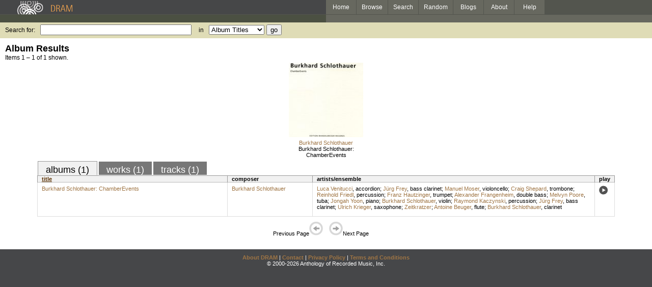

--- FILE ---
content_type: text/html; charset=UTF-8
request_url: https://www.dramonline.org/ensembles/zeitkratzer
body_size: 2636
content:
<!DOCTYPE html PUBLIC 
	"-//W3C//DTD XHTML 1.0 Transitional//EN"
	"http://www.w3.org/TR/xhtml1/DTD/xhtml1-transitional.dtd">
<html xmlns="http://www.w3.org/1999/xhtml" xml:lang="en" lang="en">
<head>
	<title>DRAM: Zeitkratzer</title>
	<style type="text/css">@import 'https://ds64zzqcnu4aw.cloudfront.net/dram-assets/styles.css';</style>
	<style type="text/css">@import 'https://ds64zzqcnu4aw.cloudfront.net/dram-assets/header-internal.css';</style>
	
	
	<script type="text/javascript" src="https://ds64zzqcnu4aw.cloudfront.net/dram-assets/support.js"></script>

	<script src="//code.jquery.com/jquery-1.4.2.min.js" type="text/javascript"></script>
</head>
<body>

<div id="branding">
	<div id="top-bar">
		<div id="top-logo">
			<a href="https://www.dramonline.org/"><img src="https://ds64zzqcnu4aw.cloudfront.net/dram-assets/images/top_bar_logo.gif" border="0" alt="DRAM"/></a>
		</div>
		<div id="top-links">
			<a href="https://www.dramonline.org"> Home </a>
			<a href="https://www.dramonline.org/performers" rel="nofollow"> Browse </a>
			<a href="https://www.dramonline.org/search" rel="nofollow"> Search </a>
			<a href="https://www.dramonline.org/random" rel="nofollow"> Random </a>
			<a href="https://www.dramonline.org/blog"> Blogs </a>
			<a href="https://www.dramonline.org/page/about"> About </a>
			<a href="https://www.dramonline.org/page/help"> Help </a>
		</div>
	</div>
	<div id="top-user-info-bar">
		<div id="colored-half-bar">&nbsp;</div>
		<div id="top-user-name-slot">
			&nbsp;
		</div>
	</div>
	<div id="top-search">
		<br/>
		<form action="https://www.dramonline.org/search" enctype="application/x-www-form-urlencoded" id="dram-search" method="post" name="dram_search">
<div class="form-item" id="form-item-q"><label class="field-label">Search for:</label><input name="dram-search[q]" size="35" type="text" value="" /></div>
<div class="form-item" id="form-item-t"><label class="field-label">in</label><select name="dram-search[t]"><option value="">Select...</option><option value="album" selected>Album Titles</option><option value="work">Work Titles</option><option value="track">Track Titles</option><option value="composer">Composers</option><option value="performer">Performers</option><option value="ensemble">Ensembles</option><option value="note">Liner Notes</option><option value="page">Documentation</option><option value="blog_entry">Blogs</option><option value="cc">Catalog Code</option></select></div>
<div class="form-item" id="form-item-d"><input name="dram-search[d]" type="hidden" value="0" /></div>
<div class="form-item" id="form-item-o"><input name="dram-search[o]" type="hidden" value="stitle" /></div>
<div class="form-item" id="form-item-page"><input name="dram-search[page]" type="hidden" value="1" /></div>
<div class="form-item" id="form-item-submit"><input name="dram-search[submit]" type="submit" value="go" /></div>
</form>
	</div>
</div>
<div id="content">




<h2>Album Results</h2>

<div class="total-results">Items 1 &ndash; 1 of 1 shown.</div>

<table id="album-art-list" align="center">
<tr>
	<td class="album-art">
		<a href="https://www.dramonline.org/albums/burkhard-schlothauer-chamberevents"><img src="//ds64zzqcnu4aw.cloudfront.net/content/collections/ewr/images/ewr0502d.jpg" height="146" border="0"/></a><br/>
<a class="artist-link search-term" href="https://www.dramonline.org/composers/schlothauer-burkhard">Burkhard Schlothauer</a>		<br/>
		<a href="https://www.dramonline.org/albums/burkhard-schlothauer-chamberevents" class="album-title">Burkhard Schlothauer: ChamberEvents</a>
	</td>
</tr>
</table>

<div id="browse-tab-spacer">
<a class="type-tab current" href="https://www.dramonline.org/ensembles/zeitkratzer?t=album&o=title&d=0" rel="nofollow">albums (1)</a> <a class="type-tab" href="https://www.dramonline.org/ensembles/zeitkratzer?t=work&o=title&d=0" rel="nofollow">works (1)</a> <a class="type-tab" href="https://www.dramonline.org/ensembles/zeitkratzer?t=track&o=title&d=0" rel="nofollow">tracks (1)</a>
</div>
<table id="search-results" class="dram-table" align="center">
	<tr>
		<th id='title-column'><a class="current-sort" href="https://www.dramonline.org/ensembles/zeitkratzer?t=album&o=title&d=0" rel="nofollow">title</a></th>
		<th id='composer-column'>composer</th>
		<th id='artists-column'>artists/ensemble</th>
		<th id='play-column'>play</th>
	</tr>
	<tr>
		<td>
			<a href="https://www.dramonline.org/albums/burkhard-schlothauer-chamberevents">Burkhard Schlothauer: ChamberEvents</a>
			<span class="subtitle"></span>
		</td>
		<td>
			<nobr>
<a class="artist-link search-term" href="https://www.dramonline.org/composers/schlothauer-burkhard">Burkhard Schlothauer</a>			</nobr>
		</td>
		<td>
<a class="artist-link search-term" href="https://www.dramonline.org/performers/venitucci-luca">Luca Venitucci</a>, <a class="instrument-link search-term" href="https://www.dramonline.org/instruments/keys/accordion">accordion</a>; <a class="artist-link search-term" href="https://www.dramonline.org/performers/frey-jurg">Jürg Frey</a>, <a class="instrument-link search-term" href="https://www.dramonline.org/instruments/winds/bass-clarinet">bass clarinet</a>; <a class="artist-link search-term" href="https://www.dramonline.org/performers/moser-manuel">Manuel Moser</a>, <a class="instrument-link search-term" href="https://www.dramonline.org/instruments/strings/violoncello">violoncello</a>; <a class="artist-link search-term" href="https://www.dramonline.org/performers/shepard-craig">Craig Shepard</a>, <a class="instrument-link search-term" href="https://www.dramonline.org/instruments/brass/trombone">trombone</a>; <a class="artist-link search-term" href="https://www.dramonline.org/performers/friedl-reinhold">Reinhold Friedl</a>, <a class="instrument-link search-term" href="https://www.dramonline.org/instruments/percussion/percussion">percussion</a>; <a class="artist-link search-term" href="https://www.dramonline.org/performers/hautzinger-franz">Franz Hautzinger</a>, <a class="instrument-link search-term" href="https://www.dramonline.org/instruments/brass/trumpet">trumpet</a>; <a class="artist-link search-term" href="https://www.dramonline.org/performers/frangenheim-alexander">Alexander Frangenheim</a>, <a class="instrument-link search-term" href="https://www.dramonline.org/instruments/strings/double-bass">double bass</a>; <a class="artist-link search-term" href="https://www.dramonline.org/performers/poore-melvyn">Melvyn Poore</a>, <a class="instrument-link search-term" href="https://www.dramonline.org/instruments/brass/tuba">tuba</a>; <a class="artist-link search-term" href="https://www.dramonline.org/performers/yoon-jongah">Jongah Yoon</a>, <a class="instrument-link search-term" href="https://www.dramonline.org/instruments/keys/piano">piano</a>; <a class="artist-link search-term" href="https://www.dramonline.org/performers/schlothauer-burkhard">Burkhard Schlothauer</a>, <a class="instrument-link search-term" href="https://www.dramonline.org/instruments/strings/violin">violin</a>; <a class="artist-link search-term" href="https://www.dramonline.org/performers/kaczynski-raymond">Raymond Kaczynski</a>, <a class="instrument-link search-term" href="https://www.dramonline.org/instruments/percussion/percussion">percussion</a>; <a class="artist-link search-term" href="https://www.dramonline.org/performers/frey-jurg">Jürg Frey</a>, <a class="instrument-link search-term" href="https://www.dramonline.org/instruments/winds/bass-clarinet">bass clarinet</a>; <a class="artist-link search-term" href="https://www.dramonline.org/performers/krieger-ulrich">Ulrich Krieger</a>, <a class="instrument-link search-term" href="https://www.dramonline.org/instruments/winds/saxophone">saxophone</a>; <a class="artist-link search-term" href="https://www.dramonline.org/ensembles/zeitkratzer">Zeitkratzer</a>; <a class="artist-link search-term" href="https://www.dramonline.org/performers/beuger-antoine">Antoine Beuger</a>, <a class="instrument-link search-term" href="https://www.dramonline.org/instruments/winds/flute">flute</a>; <a class="artist-link search-term" href="https://www.dramonline.org/performers/schlothauer-burkhard">Burkhard Schlothauer</a>, <a class="instrument-link search-term" href="https://www.dramonline.org/instruments/winds/clarinet">clarinet</a>		</td>
		<td>
			<a href="javascript:void(0)" onclick="popupPlayer('https://www.dramonline.org/albums/burkhard-schlothauer-chamberevents/player');">
				<img src="https://ds64zzqcnu4aw.cloudfront.net/dram-assets/images/icon_sound.gif" 
					 onmouseover="this.src='https://ds64zzqcnu4aw.cloudfront.net/dram-assets/images/icon_sound_on.gif'"
					 onmouseout="this.src='https://ds64zzqcnu4aw.cloudfront.net/dram-assets/images/icon_sound.gif'" border="0"
					 alt="play"/>
			</a>
		</td>
	</tr>
</table>

<div class="page-guide">Previous Page<img alt="Previous Page" src="https://ds64zzqcnu4aw.cloudfront.net/dram-assets/images/browse_arrow_left_off.gif" />&nbsp;&nbsp;&nbsp;&nbsp;<img alt="Next Page" src="https://ds64zzqcnu4aw.cloudfront.net/dram-assets/images/browse_arrow_right_off.gif" />Next Page</div>

<script type="text/javascript">
var NTPT_PGEXTRA='type=ensemble&request_ip=18.118.99.176&user_id=0&name=Zeitkratzer&eventType=browse';
</script>

</div>


<div id='footer'>
<a href="https://www.dramonline.org/page/about">About DRAM</a> |
<a href="https://www.dramonline.org/page/contact">Contact</a> |
<a href="https://www.dramonline.org/page/privacy-policy">Privacy Policy</a> |
<a href="https://www.dramonline.org/page/terms-and-conditions">Terms and Conditions</a>
<br/>
&copy; 2000-2026 Anthology of Recorded Music, Inc.
</div>

<script type="text/javascript">
var gaJsHost = (("https:" == document.location.protocol) ? "https://ssl." : "http://www.");
document.write(unescape("%3Cscript src='" + gaJsHost + "google-analytics.com/ga.js' type='text/javascript'%3E%3C/script%3E"));
</script>
<script type="text/javascript">
var pageTracker = _gat._getTracker("UA-3493189-1");
pageTracker._initData();
pageTracker._trackPageview();
</script>


<!-- BEGIN: Scholarly iQ Page Tag -->
<!-- Copyright 2001-2010, IBM Corporation All rights reserved. -->
<script language="JavaScript" src="//dramtag.scholarlyiq.com/ntpagetag.js"></script>
<noscript>
<img src="//dramtag.scholarlyiq.com /ntpagetag.gif?js=0" height="1" width="1" border="0" hspace="0" vspace="0" alt="">
</noscript>
<!-- END: Scholarly iQ Page Tag -->

<!--
Generated for app-prod-a8411543
-->

</body>
</html>